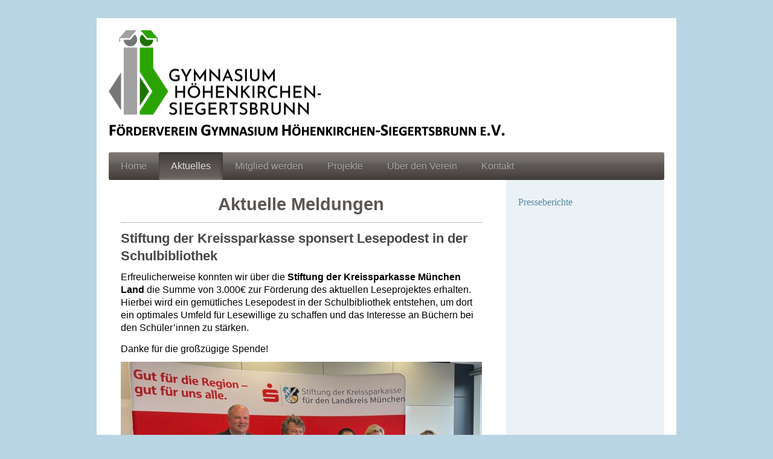

--- FILE ---
content_type: text/html; charset=UTF-8
request_url: https://foerderverein.gymnasium-hoehenkirchen-siegertsbrunn.de/aktuelles/
body_size: 15176
content:
<!DOCTYPE html>
<html lang="de"  ><head prefix="og: http://ogp.me/ns# fb: http://ogp.me/ns/fb# business: http://ogp.me/ns/business#">
    <meta http-equiv="Content-Type" content="text/html; charset=utf-8"/>
    <meta name="generator" content="IONOS MyWebsite"/>
        <link rel="canonical" href="//www.foerderverein.gymnasium-hoehenkirchen-siegertsbrunn.de/aktuelles/"/>
    <link rel="dns-prefetch" href="//cdn.website-start.de/"/>
    <link rel="dns-prefetch" href="//127.mod.mywebsite-editor.com"/>
    <link rel="dns-prefetch" href="https://127.sb.mywebsite-editor.com/"/>
    <link rel="shortcut icon" href="//cdn.website-start.de/favicon.ico"/>
        <title>Aktuelles</title>
    <style type="text/css">@media screen and (max-device-width: 1024px) {.diyw a.switchViewWeb {display: inline !important;}}</style>
    <style type="text/css">@media screen and (min-device-width: 1024px) {
            .mediumScreenDisabled { display:block }
            .smallScreenDisabled { display:block }
        }
        @media screen and (max-device-width: 1024px) { .mediumScreenDisabled { display:none } }
        @media screen and (max-device-width: 568px) { .smallScreenDisabled { display:none } }
                @media screen and (min-width: 1024px) {
            .mobilepreview .mediumScreenDisabled { display:block }
            .mobilepreview .smallScreenDisabled { display:block }
        }
        @media screen and (max-width: 1024px) { .mobilepreview .mediumScreenDisabled { display:none } }
        @media screen and (max-width: 568px) { .mobilepreview .smallScreenDisabled { display:none } }</style>
    <meta name="viewport" content="width=device-width, initial-scale=1, maximum-scale=1, minimal-ui"/>

<meta name="format-detection" content="telephone=no"/>
        <meta name="keywords" content="Verein,Förderverein,Gymnasium,Höhenkirchen-Siegertsbrunn,Gymnasiumsinitiative"/>
            <meta name="description" content="Informationsseite des Fördervereins Gymnasium Höhenkirchen-Siegertsbrunn"/>
            <meta name="robots" content="index,follow"/>
        <link href="//cdn.website-start.de/templates/2001/style.css?1758547156484" rel="stylesheet" type="text/css"/>
    <link href="https://foerderverein.gymnasium-hoehenkirchen-siegertsbrunn.de/s/style/theming.css?1706802393" rel="stylesheet" type="text/css"/>
    <link href="//cdn.website-start.de/app/cdn/min/group/web.css?1758547156484" rel="stylesheet" type="text/css"/>
<link href="//cdn.website-start.de/app/cdn/min/moduleserver/css/de_DE/common,shoppingbasket?1758547156484" rel="stylesheet" type="text/css"/>
    <link href="//cdn.website-start.de/app/cdn/min/group/mobilenavigation.css?1758547156484" rel="stylesheet" type="text/css"/>
    <link href="https://127.sb.mywebsite-editor.com/app/logstate2-css.php?site=889400679&amp;t=1768953954" rel="stylesheet" type="text/css"/>

<script type="text/javascript">
    /* <![CDATA[ */
var stagingMode = '';
    /* ]]> */
</script>
<script src="https://127.sb.mywebsite-editor.com/app/logstate-js.php?site=889400679&amp;t=1768953954"></script>

    <link href="//cdn.website-start.de/templates/2001/print.css?1758547156484" rel="stylesheet" media="print" type="text/css"/>
    <script type="text/javascript">
    /* <![CDATA[ */
    var systemurl = 'https://127.sb.mywebsite-editor.com/';
    var webPath = '/';
    var proxyName = '';
    var webServerName = 'foerderverein.gymnasium-hoehenkirchen-siegertsbrunn.de';
    var sslServerUrl = 'https://foerderverein.gymnasium-hoehenkirchen-siegertsbrunn.de';
    var nonSslServerUrl = 'http://foerderverein.gymnasium-hoehenkirchen-siegertsbrunn.de';
    var webserverProtocol = 'http://';
    var nghScriptsUrlPrefix = '//127.mod.mywebsite-editor.com';
    var sessionNamespace = 'DIY_SB';
    var jimdoData = {
        cdnUrl:  '//cdn.website-start.de/',
        messages: {
            lightBox: {
    image : 'Bild',
    of: 'von'
}

        },
        isTrial: 0,
        pageId: 20623    };
    var script_basisID = "889400679";

    diy = window.diy || {};
    diy.web = diy.web || {};

        diy.web.jsBaseUrl = "//cdn.website-start.de/s/build/";

    diy.context = diy.context || {};
    diy.context.type = diy.context.type || 'web';
    /* ]]> */
</script>

<script type="text/javascript" src="//cdn.website-start.de/app/cdn/min/group/web.js?1758547156484" crossorigin="anonymous"></script><script type="text/javascript" src="//cdn.website-start.de/s/build/web.bundle.js?1758547156484" crossorigin="anonymous"></script><script type="text/javascript" src="//cdn.website-start.de/app/cdn/min/group/mobilenavigation.js?1758547156484" crossorigin="anonymous"></script><script src="//cdn.website-start.de/app/cdn/min/moduleserver/js/de_DE/common,shoppingbasket?1758547156484"></script>
<script type="text/javascript" src="https://cdn.website-start.de/proxy/apps/static/resource/dependencies/"></script><script type="text/javascript">
                    if (typeof require !== 'undefined') {
                        require.config({
                            waitSeconds : 10,
                            baseUrl : 'https://cdn.website-start.de/proxy/apps/static/js/'
                        });
                    }
                </script><script type="text/javascript" src="//cdn.website-start.de/app/cdn/min/group/pfcsupport.js?1758547156484" crossorigin="anonymous"></script>    <meta property="og:type" content="business.business"/>
    <meta property="og:url" content="https://foerderverein.gymnasium-hoehenkirchen-siegertsbrunn.de/aktuelles/"/>
    <meta property="og:title" content="Aktuelles"/>
            <meta property="og:description" content="Informationsseite des Fördervereins Gymnasium Höhenkirchen-Siegertsbrunn"/>
                <meta property="og:image" content="https://foerderverein.gymnasium-hoehenkirchen-siegertsbrunn.de/s/misc/logo.png?t=1762602904"/>
        <meta property="business:contact_data:country_name" content="Deutschland"/>
    
    <meta property="business:contact_data:locality" content="Brunnthal"/>
    
    <meta property="business:contact_data:email" content="fneubauer-sc@outlook.de"/>
    <meta property="business:contact_data:postal_code" content="85649"/>
    <meta property="business:contact_data:phone_number" content=" +49 8102 773869"/>
    
    
</head>


<body class="body diyBgActive  cc-pagemode-default diyfeSidebarRight diy-market-de_DE" data-pageid="20623" id="page-20623">
    
    <div class="diyw">
        <div class="diyweb diywebClark">
	<div class="diyfeMobileNav">
		
<nav id="diyfeMobileNav" class="diyfeCA diyfeCA2" role="navigation">
    <a title="Navigation aufklappen/zuklappen">Navigation aufklappen/zuklappen</a>
    <ul class="mainNav1"><li class=" hasSubNavigation"><a data-page-id="20617" href="https://foerderverein.gymnasium-hoehenkirchen-siegertsbrunn.de/" class=" level_1"><span>Home</span></a></li><li class="current hasSubNavigation"><a data-page-id="20623" href="https://foerderverein.gymnasium-hoehenkirchen-siegertsbrunn.de/aktuelles/" class="current level_1"><span>Aktuelles</span></a><span class="diyfeDropDownSubOpener">&nbsp;</span><div class="diyfeDropDownSubList diyfeCA diyfeCA3"><ul class="mainNav2"><li class=" hasSubNavigation"><a data-page-id="20624" href="https://foerderverein.gymnasium-hoehenkirchen-siegertsbrunn.de/aktuelles/presseberichte/" class=" level_2"><span>Presseberichte</span></a></li></ul></div></li><li class=" hasSubNavigation"><a data-page-id="20650" href="https://foerderverein.gymnasium-hoehenkirchen-siegertsbrunn.de/mitglied-werden/" class=" level_1"><span>Mitglied werden</span></a></li><li class=" hasSubNavigation"><a data-page-id="20636" href="https://foerderverein.gymnasium-hoehenkirchen-siegertsbrunn.de/projekte/" class=" level_1"><span>Projekte</span></a><span class="diyfeDropDownSubOpener">&nbsp;</span><div class="diyfeDropDownSubList diyfeCA diyfeCA3"><ul class="mainNav2"><li class=" hasSubNavigation"><a data-page-id="20618" href="https://foerderverein.gymnasium-hoehenkirchen-siegertsbrunn.de/projekte/förderantrag/" class=" level_2"><span>Förderantrag</span></a></li></ul></div></li><li class=" hasSubNavigation"><a data-page-id="20637" href="https://foerderverein.gymnasium-hoehenkirchen-siegertsbrunn.de/über-den-verein/" class=" level_1"><span>Über den Verein</span></a><span class="diyfeDropDownSubOpener">&nbsp;</span><div class="diyfeDropDownSubList diyfeCA diyfeCA3"><ul class="mainNav2"><li class=" hasSubNavigation"><a data-page-id="20649" href="https://foerderverein.gymnasium-hoehenkirchen-siegertsbrunn.de/über-den-verein/protokolle/" class=" level_2"><span>Protokolle</span></a></li><li class=" hasSubNavigation"><a data-page-id="20638" href="https://foerderverein.gymnasium-hoehenkirchen-siegertsbrunn.de/über-den-verein/wie-alles-begann/" class=" level_2"><span>Wie alles begann..</span></a></li><li class=" hasSubNavigation"><a data-page-id="20639" href="https://foerderverein.gymnasium-hoehenkirchen-siegertsbrunn.de/über-den-verein/dritte-schule-nicht-aktuell-23-01-2000/" class=" level_2"><span>Dritte Schule nicht aktuell 23.01.2000</span></a></li><li class=" hasSubNavigation"><a data-page-id="20640" href="https://foerderverein.gymnasium-hoehenkirchen-siegertsbrunn.de/über-den-verein/gemeinderäte-wolllen-konkrete-zahlen-sehen/" class=" level_2"><span>Gemeinderäte wolllen konkrete Zahlen sehen</span></a></li><li class=" hasSubNavigation"><a data-page-id="20641" href="https://foerderverein.gymnasium-hoehenkirchen-siegertsbrunn.de/über-den-verein/vogelwilde-zahlen/" class=" level_2"><span>Vogelwilde Zahlen</span></a></li><li class=" hasSubNavigation"><a data-page-id="20642" href="https://foerderverein.gymnasium-hoehenkirchen-siegertsbrunn.de/über-den-verein/planspiele-für-gymnasium-im-südosten/" class=" level_2"><span>Planspiele für Gymnasium im Südosten</span></a></li><li class=" hasSubNavigation"><a data-page-id="20643" href="https://foerderverein.gymnasium-hoehenkirchen-siegertsbrunn.de/über-den-verein/untersuchungen-für-3-gymnasium-laufen/" class=" level_2"><span>Untersuchungen für 3. Gymnasium laufen</span></a></li><li class=" hasSubNavigation"><a data-page-id="20644" href="https://foerderverein.gymnasium-hoehenkirchen-siegertsbrunn.de/über-den-verein/höhenkirchen-begrüßt-3-gymnasium/" class=" level_2"><span>Höhenkirchen begrüßt 3. Gymnasium</span></a></li><li class=" hasSubNavigation"><a data-page-id="20645" href="https://foerderverein.gymnasium-hoehenkirchen-siegertsbrunn.de/über-den-verein/minister-macht-hoffnung-auf-neues-gymnasium/" class=" level_2"><span>Minister macht Hoffnung auf neues Gymnasium</span></a></li><li class=" hasSubNavigation"><a data-page-id="20646" href="https://foerderverein.gymnasium-hoehenkirchen-siegertsbrunn.de/über-den-verein/drittes-gymnasium-gefordert/" class=" level_2"><span>Drittes Gymnasium gefordert</span></a></li><li class=" hasSubNavigation"><a data-page-id="20647" href="https://foerderverein.gymnasium-hoehenkirchen-siegertsbrunn.de/über-den-verein/hoher-besuch/" class=" level_2"><span>Hoher Besuch</span></a></li><li class=" hasSubNavigation"><a data-page-id="20648" href="https://foerderverein.gymnasium-hoehenkirchen-siegertsbrunn.de/über-den-verein/höhenkirchen-bekommt-eigenes-gymnasium/" class=" level_2"><span>Höhenkirchen bekommt eigenes Gymnasium</span></a></li><li class=" hasSubNavigation"><a data-page-id="20653" href="https://foerderverein.gymnasium-hoehenkirchen-siegertsbrunn.de/über-den-verein/impressum/" class=" level_2"><span>Impressum</span></a></li><li class=" hasSubNavigation"><a data-page-id="20619" href="https://foerderverein.gymnasium-hoehenkirchen-siegertsbrunn.de/über-den-verein/datenschutzerklärung/" class=" level_2"><span>Datenschutzerklärung</span></a></li></ul></div></li><li class=" hasSubNavigation"><a data-page-id="20652" href="https://foerderverein.gymnasium-hoehenkirchen-siegertsbrunn.de/kontakt/" class=" level_1"><span>Kontakt</span></a></li></ul></nav>
	</div>
	<div class="diywebEmotionHeader">
		<div class="diywebLiveArea">
			<div class="diywebMainGutter">

				<div class="diyfeGE">
					<div class="diywebGutter">
						
<style type="text/css" media="all">
.diyw div#emotion-header {
        max-width: 920px;
        max-height: 182px;
        }

.diyw div#emotion-header-title-bg {
    left: 0%;
    top: 20%;
    width: 100%;
    height: 30%;

    background-color: #FFFFFF;
    opacity: 0.41;
    filter: alpha(opacity = 41.43);
    display: none;}
.diyw img#emotion-header-logo {
    left: 0.00%;
    top: 0.00%;
    background: transparent;
            width: 85.00%;
        height: 100.00%;
            }

.diyw div#emotion-header strong#emotion-header-title {
    left: 20%;
    top: 20%;
    color: #ffffff;
    display: none;    font: normal normal 28px/120% Verdana, Geneva, sans-serif;
}

.diyw div#emotion-no-bg-container{
    max-height: 182px;
}

.diyw div#emotion-no-bg-container .emotion-no-bg-height {
    margin-top: 19.78%;
}
</style>
<div id="emotion-header" data-action="loadView" data-params="active" data-imagescount="0">
    
        <div id="ehSlideshowPlaceholder">
            <div id="ehSlideShow">
                <div class="slide-container">
                                </div>
            </div>
        </div>


        <script type="text/javascript">
        //<![CDATA[
                diy.module.emotionHeader.slideShow.init({ slides: [] });
        //]]>
        </script>

            <div id="emotion-no-bg-container">
            <div class="emotion-no-bg-height"></div>
        </div>
    
                        <a href="https://foerderverein.gymnasium-hoehenkirchen-siegertsbrunn.de/">
        
                    <img id="emotion-header-logo" src="https://foerderverein.gymnasium-hoehenkirchen-siegertsbrunn.de/s/misc/logo.png?t=1762602904" alt=""/>
        
                    </a>
            
    
    
    
    <script type="text/javascript">
    //<![CDATA[
    (function ($) {
        function enableSvgTitle() {
                        var titleSvg = $('svg#emotion-header-title-svg'),
                titleHtml = $('#emotion-header-title'),
                emoWidthAbs = 920,
                emoHeightAbs = 182,
                offsetParent,
                titlePosition,
                svgBoxWidth,
                svgBoxHeight;

                        if (titleSvg.length && titleHtml.length) {
                offsetParent = titleHtml.offsetParent();
                titlePosition = titleHtml.position();
                svgBoxWidth = titleHtml.width();
                svgBoxHeight = titleHtml.height();

                                titleSvg.get(0).setAttribute('viewBox', '0 0 ' + svgBoxWidth + ' ' + svgBoxHeight);
                titleSvg.css({
                   left: Math.roundTo(100 * titlePosition.left / offsetParent.width(), 3) + '%',
                   top: Math.roundTo(100 * titlePosition.top / offsetParent.height(), 3) + '%',
                   width: Math.roundTo(100 * svgBoxWidth / emoWidthAbs, 3) + '%',
                   height: Math.roundTo(100 * svgBoxHeight / emoHeightAbs, 3) + '%'
                });

                titleHtml.css('visibility','hidden');
                titleSvg.css('visibility','visible');
            }
        }

        
            var posFunc = function($, overrideSize) {
                var elems = [], containerWidth, containerHeight;
                                    elems.push({
                        selector: '#emotion-header-title',
                        overrideSize: true,
                        horPos: 57.25,
                        vertPos: 89.47                    });
                    lastTitleWidth = $('#emotion-header-title').width();
                                                elems.push({
                    selector: '#emotion-header-title-bg',
                    horPos: 11.79,
                    vertPos: 95.3                });
                                
                containerWidth = parseInt('920');
                containerHeight = parseInt('182');

                for (var i = 0; i < elems.length; ++i) {
                    var el = elems[i],
                        $el = $(el.selector),
                        pos = {
                            left: el.horPos,
                            top: el.vertPos
                        };
                    if (!$el.length) continue;
                    var anchorPos = $el.anchorPosition();
                    anchorPos.$container = $('#emotion-header');

                    if (overrideSize === true || el.overrideSize === true) {
                        anchorPos.setContainerSize(containerWidth, containerHeight);
                    } else {
                        anchorPos.setContainerSize(null, null);
                    }

                    var pxPos = anchorPos.fromAnchorPosition(pos),
                        pcPos = anchorPos.toPercentPosition(pxPos);

                    var elPos = {};
                    if (!isNaN(parseFloat(pcPos.top)) && isFinite(pcPos.top)) {
                        elPos.top = pcPos.top + '%';
                    }
                    if (!isNaN(parseFloat(pcPos.left)) && isFinite(pcPos.left)) {
                        elPos.left = pcPos.left + '%';
                    }
                    $el.css(elPos);
                }

                // switch to svg title
                enableSvgTitle();
            };

                        var $emotionImg = jQuery('#emotion-header-img');
            if ($emotionImg.length > 0) {
                // first position the element based on stored size
                posFunc(jQuery, true);

                // trigger reposition using the real size when the element is loaded
                var ehLoadEvTriggered = false;
                $emotionImg.one('load', function(){
                    posFunc(jQuery);
                    ehLoadEvTriggered = true;
                                    }).each(function() {
                                        if(this.complete || typeof this.complete === 'undefined') {
                        jQuery(this).load();
                    }
                });

                                noLoadTriggeredTimeoutId = setTimeout(function() {
                    if (!ehLoadEvTriggered) {
                        posFunc(jQuery);
                    }
                    window.clearTimeout(noLoadTriggeredTimeoutId)
                }, 5000);//after 5 seconds
            } else {
                jQuery(function(){
                    posFunc(jQuery);
                });
            }

                        if (jQuery.isBrowser && jQuery.isBrowser.ie8) {
                var longTitleRepositionCalls = 0;
                longTitleRepositionInterval = setInterval(function() {
                    if (lastTitleWidth > 0 && lastTitleWidth != jQuery('#emotion-header-title').width()) {
                        posFunc(jQuery);
                    }
                    longTitleRepositionCalls++;
                    // try this for 5 seconds
                    if (longTitleRepositionCalls === 5) {
                        window.clearInterval(longTitleRepositionInterval);
                    }
                }, 1000);//each 1 second
            }

            }(jQuery));
    //]]>
    </script>

    </div>

					</div>
				</div>

			</div>
		</div>
	</div>

	<div class="diywebNav diywebNavHorizontal diywebNavMain diywebNav1">
		<div class="diywebLiveArea">
			<div class="diywebMainGutter">

				<div class="diyfeGE diyfeCA diyfeCA2">
					<div class="diywebGutter">
						<div class="webnavigation"><ul id="mainNav1" class="mainNav1"><li class="navTopItemGroup_1"><a data-page-id="20617" href="https://foerderverein.gymnasium-hoehenkirchen-siegertsbrunn.de/" class="level_1"><span>Home</span></a></li><li class="navTopItemGroup_2"><a data-page-id="20623" href="https://foerderverein.gymnasium-hoehenkirchen-siegertsbrunn.de/aktuelles/" class="current level_1"><span>Aktuelles</span></a></li><li class="navTopItemGroup_3"><a data-page-id="20650" href="https://foerderverein.gymnasium-hoehenkirchen-siegertsbrunn.de/mitglied-werden/" class="level_1"><span>Mitglied werden</span></a></li><li class="navTopItemGroup_4"><a data-page-id="20636" href="https://foerderverein.gymnasium-hoehenkirchen-siegertsbrunn.de/projekte/" class="level_1"><span>Projekte</span></a></li><li class="navTopItemGroup_5"><a data-page-id="20637" href="https://foerderverein.gymnasium-hoehenkirchen-siegertsbrunn.de/über-den-verein/" class="level_1"><span>Über den Verein</span></a></li><li class="navTopItemGroup_6"><a data-page-id="20652" href="https://foerderverein.gymnasium-hoehenkirchen-siegertsbrunn.de/kontakt/" class="level_1"><span>Kontakt</span></a></li></ul></div>
					</div>
				</div>

			</div>
		</div>
	</div>

	<div class="diywebContent">
		<div class="diywebLiveArea">
			<div class="diywebMainGutter">
				<div class="diyfeGridGroup diyfeCA diyfeCA1">
					<div class="diywebMain diyfeGE">
						<div class="diywebGutter">
							
        <div id="content_area">
        	<div id="content_start"></div>
        	
        
        <div id="matrix_47037" class="sortable-matrix" data-matrixId="47037"><div class="n module-type-gallery diyfeLiveArea "> <div class="ccgalerie clearover" id="lightbox-gallery-12313125">
</div>
   <script type="text/javascript">
  //<![CDATA[
      jQuery(document).ready(function($){
          var $galleryEl = $('#lightbox-gallery-12313125');

          if ($.fn.swipebox && Modernizr.touch) {
              $galleryEl
                  .find('a[rel*="lightbox"]')
                  .addClass('swipebox')
                  .swipebox();
          } else {
              $galleryEl.tinyLightbox({
                  item: 'a[rel*="lightbox"]',
                  cycle: true
              });
          }
      });
    //]]>
    </script>
 </div><div class="n module-type-header diyfeLiveArea "> <h1><span class="diyfeDecoration">Aktuelle Meldungen</span></h1> </div><div class="n module-type-hr diyfeLiveArea "> <div style="padding: 0px 0px">
    <div class="hr"></div>
</div>
 </div><div class="n module-type-header diyfeLiveArea "> <h2><span class="diyfeDecoration">Stiftung der Kreissparkasse sponsert Lesepodest in der Schulbibliothek</span></h2> </div><div class="n module-type-text diyfeLiveArea "> <p><span style="background-color: transparent; color: rgb(0, 0, 0); font-size: 16px;">Erfreulicherweise konnten wir über die <strong>Stiftung der Kreissparkasse München Land</strong> die Summe von
3.000€ zur Förderung des aktuellen Leseprojektes erhalten. Hierbei wird ein gemütliches Lesepodest in der Schulbibliothek entstehen, um dort ein optimales Umfeld für Lesewillige zu schaffen und das
Interesse an Büchern bei den Schüler’innen zu stärken.</span></p>
<p> </p>
<p><span style="font-size:16px;"><span style="color:#000000;"><span style="background-color:transparent;">Danke für die großzügige Spende!</span></span></span></p> </div><div class="n module-type-imageSubtitle diyfeLiveArea "> <div class="clearover imageSubtitle imageFitWidth" id="imageSubtitle-12387952">
    <div class="align-container align-left" style="max-width: 598px">
        <a class="imagewrapper" href="https://foerderverein.gymnasium-hoehenkirchen-siegertsbrunn.de/s/cc_images/teaserbox_16911148.jpg?t=1762602021" rel="lightbox[12387952]">
            <img id="image_16911148" src="https://foerderverein.gymnasium-hoehenkirchen-siegertsbrunn.de/s/cc_images/cache_16911148.jpg?t=1762602021" alt="" style="max-width: 598px; height:auto"/>
        </a>

        
    </div>

</div>

<script type="text/javascript">
//<![CDATA[
jQuery(function($) {
    var $target = $('#imageSubtitle-12387952');

    if ($.fn.swipebox && Modernizr.touch) {
        $target
            .find('a[rel*="lightbox"]')
            .addClass('swipebox')
            .swipebox();
    } else {
        $target.tinyLightbox({
            item: 'a[rel*="lightbox"]',
            cycle: false,
            hideNavigation: true
        });
    }
});
//]]>
</script>
 </div><div class="n module-type-hr diyfeLiveArea "> <div style="padding: 0px 0px">
    <div class="hr"></div>
</div>
 </div><div class="n module-type-header diyfeLiveArea "> <h2><span class="diyfeDecoration">„Panem et circenses“ am HöSi – Der Dies Latinus 2025</span></h2> </div><div class="n module-type-text diyfeLiveArea "> <p><span style="font-size:16px;"><a href="https://www.gym-hksb.de/1153-panem-et-circenses-am-hoesi-der-dies-latinus-2025.html" target="_blank"><span style="color:#000000;"><span style="background-color:transparent;">Link</span></span></a> <span style="color:#000000;"><span style="background-color:transparent;">zu</span> <span style="background-color:transparent;">einem</span>
<span style="background-color:transparent;">Artikel</span> <span style="background-color:transparent;">auf</span> <span style="background-color:transparent;">der</span> <span style="background-color:transparent;">Website</span> <span style="background-color:transparent;">der</span> <span style="background-color:transparent;">Schule über den Dies Latinus 2025</span><span style="background-color:transparent;">, unterstützt</span> <span style="background-color:transparent;">vom</span> <span style="background-color:transparent;">Förderverein.</span></span></span></p> </div><div class="n module-type-imageSubtitle diyfeLiveArea "> <div class="clearover imageSubtitle" id="imageSubtitle-12438234">
    <div class="align-container align-left" style="max-width: 360px">
        <a class="imagewrapper" href="https://foerderverein.gymnasium-hoehenkirchen-siegertsbrunn.de/s/cc_images/teaserbox_17060012.jpg?t=1762601967" rel="lightbox[12438234]">
            <img id="image_17060012" src="https://foerderverein.gymnasium-hoehenkirchen-siegertsbrunn.de/s/cc_images/cache_17060012.jpg?t=1762601967" alt="" style="max-width: 360px; height:auto"/>
        </a>

        
    </div>

</div>

<script type="text/javascript">
//<![CDATA[
jQuery(function($) {
    var $target = $('#imageSubtitle-12438234');

    if ($.fn.swipebox && Modernizr.touch) {
        $target
            .find('a[rel*="lightbox"]')
            .addClass('swipebox')
            .swipebox();
    } else {
        $target.tinyLightbox({
            item: 'a[rel*="lightbox"]',
            cycle: false,
            hideNavigation: true
        });
    }
});
//]]>
</script>
 </div><div class="n module-type-hr diyfeLiveArea "> <div style="padding: 0px 0px">
    <div class="hr"></div>
</div>
 </div><div class="n module-type-header diyfeLiveArea "> <h2><span class="diyfeDecoration">Arduinos für "Hösi-Science", interdisziplinäre MINT-Projekte und mehr</span></h2> </div><div class="n module-type-text diyfeLiveArea "> <p style="margin-bottom:6.0pt;"><span style="color:#000000;"><span style="font-size:16px;">Nein, sie sind keine kleinen Tiere. Arduinos sind Mikrocontroller, mit denen man verschiedenste
elektronische Komponenten miteinander verbinden und steuern kann. Die Arduinos erlauben ein fächerübergreifendes Arbeiten im MINT-Bereich und bieten die Möglichkeit für eine Vielzahl an
(zukunftsorientierten) Projekten, von simplen LED-Schaltungen bis hin zu komplexen Anwendungen im Bereich Smart Home und Internet of Things. Dank der finanziellen Unterstützung des Fördervereins
konnte die Schule einige dieser Geräte anschaffen.  Die Schule freut sich diese zur Unterstützung des neuen Wahlkurses "HöSi-Science", für den Informatik Unterricht der Oberstufe und in der
Mittel- und Unterstufe für besonders interessierte Schülerinnen und Schüler zu nutzen.</span></span></p> </div><div class="n module-type-gallery diyfeLiveArea "> <div class="ccgalerie clearover" id="lightbox-gallery-12313129">

<div class="thumb_pro1" id="gallery_thumb_16729663" style="width: 158px; height: 158px;">
	<div class="innerthumbnail" style="width: 158px; height: 158px;">		<a rel="lightbox[12313129]" href="https://foerderverein.gymnasium-hoehenkirchen-siegertsbrunn.de/s/cc_images/cache_16729663.jpg?t=1740825266">			<img src="https://foerderverein.gymnasium-hoehenkirchen-siegertsbrunn.de/s/cc_images/thumb_16729663.jpg?t=1740825266" id="image_16729663" alt=""/>
		</a>
	</div>

</div>

<div class="thumb_pro1" id="gallery_thumb_16729664" style="width: 158px; height: 158px;">
	<div class="innerthumbnail" style="width: 158px; height: 158px;">		<a rel="lightbox[12313129]" href="https://foerderverein.gymnasium-hoehenkirchen-siegertsbrunn.de/s/cc_images/cache_16729664.jpg?t=1740825266">			<img src="https://foerderverein.gymnasium-hoehenkirchen-siegertsbrunn.de/s/cc_images/thumb_16729664.jpg?t=1740825266" id="image_16729664" alt=""/>
		</a>
	</div>

</div>

<div class="thumb_pro1" id="gallery_thumb_16729665" style="width: 158px; height: 158px;">
	<div class="innerthumbnail" style="width: 158px; height: 158px;">		<a rel="lightbox[12313129]" href="https://foerderverein.gymnasium-hoehenkirchen-siegertsbrunn.de/s/cc_images/cache_16729665.jpg?t=1740825266">			<img src="https://foerderverein.gymnasium-hoehenkirchen-siegertsbrunn.de/s/cc_images/thumb_16729665.jpg?t=1740825266" id="image_16729665" alt=""/>
		</a>
	</div>

</div>
</div>
   <script type="text/javascript">
  //<![CDATA[
      jQuery(document).ready(function($){
          var $galleryEl = $('#lightbox-gallery-12313129');

          if ($.fn.swipebox && Modernizr.touch) {
              $galleryEl
                  .find('a[rel*="lightbox"]')
                  .addClass('swipebox')
                  .swipebox();
          } else {
              $galleryEl.tinyLightbox({
                  item: 'a[rel*="lightbox"]',
                  cycle: true
              });
          }
      });
    //]]>
    </script>
 </div><div class="n module-type-hr diyfeLiveArea "> <div style="padding: 0px 0px">
    <div class="hr"></div>
</div>
 </div><div class="n module-type-header diyfeLiveArea "> <h2><span class="diyfeDecoration">Bürgerstiftung München Land unterstützt  Gymnasium Höhenkirchen-Siegertsbrunn</span></h2> </div><div class="n module-type-text diyfeLiveArea "> <p style="margin-bottom:6.0pt;"><span style="color:#353535;"><span style="font-size: 17.3333px;">Das </span><strong style="color: rgb(0, 0, 0); font-size: 17.3333px;">Gymnasium
Höhenkirchen-Siegertsbrunn</strong><span style="font-size: 17.3333px;"> benötigte dringend eine neue Bühne, um den gewachsenen Schülerzahlen der letzten Jahre Rechnung zu tragen. Die 
ideale Lösung war eine mobile Konstruktion bei der die Büh</span><span style="font-size: 17.3333px;">ne an die </span><span style="font-size:13.0pt;">Größe des Orchesters und den beteiligten
Schülern angepasst werden kann. Außerdem kann der Aufbau an verschiedenen Standorten an der Schule  erfolgen und bietet damit große Flexibilität für die unterschiedlichsten</span><span style="font-size: 13pt;"> Schulveranstaltungen.Die Schulleitung, der</span> <strong style="font-size: 13pt; color: black;">Förderverein Gymnasium Höhenkirchen-Siegertsbrunn e.V.</strong> <span style="font-size: 13pt;">und nicht zuletzt die Schüler freuten sich über die Unterstützung der</span> <strong style="font-size: 13pt; color: black;">Bürgerstiftung München Land</strong><span style="font-size: 13pt;">.</span></span></p>
<p style="margin-bottom:6.0pt;"><span style="color:#353535;"><span style="font-size:13.0pt;">Die neue Vorsitzende des Fördervereins, <strong>Frau Corinna Bonnacurso</strong>, war bei der symbolischen
Übergabe nicht dabei. Sie hat aber als eine ihrer ersten Amtshandlungen die Anfrage bei der Bürgerstiftung gestellt. Mit Erfolg; die Bürgerstiftung übernahm die gesamten Kosten von
<strong>5.500€.</strong></span> <span style="font-size:13.0pt;">„Wir haben das Projekt sehr gern unterstüt</span><span style="font-size: 13pt;">zt und sind begeistert vom Engagement der Lehrer, des
Fördervereins und der Schüler“ so Stephan Lauterbach, Vorstand der Bürgerstiftung.</span></span></p> </div><div class="n module-type-imageSubtitle diyfeLiveArea "> <div class="clearover imageSubtitle imageFitWidth" id="imageSubtitle-12171798">
    <div class="align-container align-left" style="max-width: 598px">
        <a class="imagewrapper" href="https://foerderverein.gymnasium-hoehenkirchen-siegertsbrunn.de/s/cc_images/teaserbox_16350624.jpeg?t=1719945524" rel="lightbox[12171798]">
            <img id="image_16350624" src="https://foerderverein.gymnasium-hoehenkirchen-siegertsbrunn.de/s/cc_images/cache_16350624.jpeg?t=1719945524" alt="" style="max-width: 598px; height:auto"/>
        </a>

        
    </div>

</div>

<script type="text/javascript">
//<![CDATA[
jQuery(function($) {
    var $target = $('#imageSubtitle-12171798');

    if ($.fn.swipebox && Modernizr.touch) {
        $target
            .find('a[rel*="lightbox"]')
            .addClass('swipebox')
            .swipebox();
    } else {
        $target.tinyLightbox({
            item: 'a[rel*="lightbox"]',
            cycle: false,
            hideNavigation: true
        });
    }
});
//]]>
</script>
 </div><div class="n module-type-text diyfeLiveArea "> <p><span style="color: black;"><span style="font-size:9.0pt;">(</span></span><span style="font-size:9px;"><span style="color: rgb(0, 0, 0);">v.l.n.r. Stephan Lauterbach (Vorstand Bürgerstiftung), Fr.
Prinoth, Fr. Baumgarth (Vorstand FV), Fr. Gantke (Rektorin), Hr. van Kemenade (Vorstand FV), Fr. Sigl (FL Musik), Fr. Eicher (Mitarbeiterin der Schulleitung), Hr. Auerhammer (Ltg
Bewegungskünste)</span></span></p>
<p style="margin-bottom:0cm;"><span style="font-size:9px;"><span style="color:#000000;">Foto Fr. Brachtl (Vorstand FV)</span></span></p> </div><div class="n module-type-hr diyfeLiveArea "> <div style="padding: 0px 0px">
    <div class="hr"></div>
</div>
 </div><div class="n module-type-header diyfeLiveArea "> <h2><span class="diyfeDecoration">Eine fesselnde Zeitreise mit dem Musical „Aldrick Castle“</span></h2> </div><div class="n module-type-text diyfeLiveArea "> <p><span style="font-size:16px;"><a href="https://www.gym-hksb.de/1070-eine-fesselnde-zeitreise-mit-dem-musical-aldrick-castle.html" target="_blank"><span style="background-color:transparent;">Link</span></a> <span style="background-color:transparent;">zu</span> <span style="background-color:transparent;">einem</span> <span style="background-color:transparent;">Artikel</span> <span style="background-color:transparent;">auf</span> <span style="background-color:transparent;">der</span> <span style="background-color:transparent;">Website</span> <span style="background-color:transparent;">der</span> <span style="background-color:transparent;">Schule</span> <span style="background-color:transparent;">über</span> <span style="background-color:transparent;">den</span> <span style="background-color:transparent;">Besuch</span> <span style="background-color:transparent;">einer</span> <span style="background-color:transparent;">englischen</span> <span style="background-color:transparent;">Theatergruppe</span> <span style="background-color:transparent;">am</span> <span style="background-color:transparent;">02</span><span style="background-color:transparent;">.</span><span style="background-color:transparent;">05</span><span style="background-color:transparent;">.</span><span style="background-color:transparent;">24, unterstützt</span> <span style="background-color:transparent;">vom</span> <span style="background-color:transparent;">Förderverein.</span></span></p> </div><div class="n module-type-hr diyfeLiveArea "> <div style="padding: 0px 0px">
    <div class="hr"></div>
</div>
 </div><div class="n module-type-header diyfeLiveArea "> <h2><span class="diyfeDecoration">Mitgliederversammlung mit Neuwahl des Vorstandes</span></h2> </div><div class="n module-type-text diyfeLiveArea "> <p><span style="font-size: 16px;">Am 26.2.2024 fand die jährliche Mitgliederversammlung statt. Wir verabschiedeten unseren langjährigen Vorsitzenden Frank Neubauer und wählten Corinna Bonnaccurso zu
unserer neuen Vorsitzenden. Wir freuen uns auf die Arbeit im neu formierten Vorstandsteam und freuen uns weiterhin, falls uns einzelne Mitglieder projektbezogen ohne formelles Amt unterstützen
möchten.</span></p>
<p><span style="font-size: 16px;">Für die, die nicht teilnehmen konnten, hier die Präsentation aus der Mitgliederversammlung:</span></p>
<p> </p> </div><div class="n module-type-downloadDocument diyfeLiveArea ">         <div class="clearover">
            <div class="leftDownload">
                <a href="https://foerderverein.gymnasium-hoehenkirchen-siegertsbrunn.de/app/download/12105833/MV+Pra_sentation+240225+final++-++Schreibgeschu_tzt++-++Schreibgeschu_tzt+%281%29.pdf" target="_blank">                        <img src="//cdn.website-start.de/s/img/cc/icons/pdf.png" width="51" height="51" alt="Download"/>
                        </a>            </div>
            <div class="rightDownload">
            <a href="https://foerderverein.gymnasium-hoehenkirchen-siegertsbrunn.de/app/download/12105833/MV+Pra_sentation+240225+final++-++Schreibgeschu_tzt++-++Schreibgeschu_tzt+%281%29.pdf" target="_blank">MV Pra_sentation 240225 final  -  Schrei[...]</a> <br/>PDF-Dokument [3.3 MB]             </div>
        </div>
         </div><div class="n module-type-hr diyfeLiveArea "> <div style="padding: 0px 0px">
    <div class="hr"></div>
</div>
 </div><div class="n module-type-header diyfeLiveArea "> <h2><span class="diyfeDecoration">Nikolausaktion für die Fünftklässler</span></h2> </div><div class="n module-type-textWithImage diyfeLiveArea "> 
<div class="clearover " id="textWithImage-12024435">
<div class="align-container imgleft" style="max-width: 100%; width: 274px;">
    <a class="imagewrapper" href="https://foerderverein.gymnasium-hoehenkirchen-siegertsbrunn.de/s/cc_images/teaserbox_16044257.png?t=1701956250" rel="lightbox[12024435]">
        <img src="https://foerderverein.gymnasium-hoehenkirchen-siegertsbrunn.de/s/cc_images/cache_16044257.png?t=1701956250" id="image_12024435" alt="" style="width:100%"/>
    </a>


</div> 
<div class="textwrapper">
<p><span style="font-size:16px;">Als Nikoläuse verkleidet besuchten die Tutoren dieses Jahr die 5. Klassen und verteilten Weihnachtsüberraschungseier. Wir waren nicht dabei, aber die Fotos lassen
vermuten, dass auch die Tutoren dabei viel Spaß in ihrer ungewohnten Rolle hatten.</span></p>
<p> </p>
<p> </p>
<p><span style="font-size: 16px;">Die Aktion wurde vom Förderverein finanziert: Wir konnten dieses Jahr viele neue Fünftklässler-Eltern als Mitglieder gewinnen und haben wie versprochen für jedes
neue Mitglied eine kleine Spende an die Tutoren abgetreten.</span></p>
</div>
</div> 
<script type="text/javascript">
    //<![CDATA[
    jQuery(document).ready(function($){
        var $target = $('#textWithImage-12024435');

        if ($.fn.swipebox && Modernizr.touch) {
            $target
                .find('a[rel*="lightbox"]')
                .addClass('swipebox')
                .swipebox();
        } else {
            $target.tinyLightbox({
                item: 'a[rel*="lightbox"]',
                cycle: false,
                hideNavigation: true
            });
        }
    });
    //]]>
</script>
 </div><div class="n module-type-hr diyfeLiveArea "> <div style="padding: 0px 0px">
    <div class="hr"></div>
</div>
 </div><div class="n module-type-header diyfeLiveArea "> <h2><span class="diyfeDecoration">November 2023: Ein Klaviertransport... und nun?</span></h2> </div><div class="n module-type-text diyfeLiveArea "> <p><span style="font-size: 16px;"><b>Ein erstes Update der Fachschaft Musik</b></span></p> </div><div class="n module-type-text diyfeLiveArea "> <p><span style="font-size: 16px;">Die Fachschaft Musik bat uns um die Übernahme der Transportkosten für ein altes, gespendetes Klavier. Mit diesem sind spannende, künstlicherische Projekte geplant.
Ein erstes Update teilen wir gerne hier.</span></p>
<p> </p> </div><div class="n module-type-downloadDocument diyfeLiveArea ">         <div class="clearover">
            <div class="leftDownload">
                <a href="https://foerderverein.gymnasium-hoehenkirchen-siegertsbrunn.de/app/download/12012545/Dokumentation_Piano_FV.pdf" target="_blank">                        <img src="//cdn.website-start.de/s/img/cc/icons/pdf.png" width="51" height="51" alt="Download"/>
                        </a>            </div>
            <div class="rightDownload">
            <a href="https://foerderverein.gymnasium-hoehenkirchen-siegertsbrunn.de/app/download/12012545/Dokumentation_Piano_FV.pdf" target="_blank">Dokumentation_Piano_FV.pdf</a> <br/>PDF-Dokument [9.3 MB]             </div>
        </div>
         </div><div class="n module-type-hr diyfeLiveArea "> <div style="padding: 0px 0px">
    <div class="hr"></div>
</div>
 </div><div class="n module-type-header diyfeLiveArea "> <h2><span class="diyfeDecoration">September 2023:  Begrüßung der Fünftklässler</span></h2> </div><div class="n module-type-text diyfeLiveArea "> <p><span style="font-size:16px;"><strong>...mit unseren fast schon traditionellen Lebkuchenherzen</strong></span></p> </div><div class="n module-type-textWithImage diyfeLiveArea "> 
<div class="clearover " id="textWithImage-12024470">
<div class="align-container imgleft" style="max-width: 100%; width: 243px;">
    <a class="imagewrapper" href="https://foerderverein.gymnasium-hoehenkirchen-siegertsbrunn.de/s/cc_images/teaserbox_16044275.jpg?t=1701956368" rel="lightbox[12024470]">
        <img src="https://foerderverein.gymnasium-hoehenkirchen-siegertsbrunn.de/s/cc_images/cache_16044275.jpg?t=1701956368" id="image_12024470" alt="" style="width:100%"/>
    </a>


</div> 
<div class="textwrapper">
<p><span style="font-size:16px;">Auch dieses Jahr wurden wieder alle neuen Fünftklässler mit vom Förderverein gespendeten Lebkuchenherzen an unserer Schule willkommen geheißen.</span></p>
<p><span style="font-size:16px;">Wir wünschen allen neuen Gymnasiasten einen guten Start am Gymnasium Höhenkirchen-Siegertsbrunn und hoffen, dass wir mit den Lebkuchenherzen den Start etwas versüßen
konnten.</span></p>
<p> </p>
<p><span style="font-size:16px;">Wir hoffen sehr, bald auch einige der "neuen" Eltern als aktive oder fördernde Mitglieder bei uns begrüßen zu dürfen.</span></p>
</div>
</div> 
<script type="text/javascript">
    //<![CDATA[
    jQuery(document).ready(function($){
        var $target = $('#textWithImage-12024470');

        if ($.fn.swipebox && Modernizr.touch) {
            $target
                .find('a[rel*="lightbox"]')
                .addClass('swipebox')
                .swipebox();
        } else {
            $target.tinyLightbox({
                item: 'a[rel*="lightbox"]',
                cycle: false,
                hideNavigation: true
            });
        }
    });
    //]]>
</script>
 </div><div class="n module-type-text diyfeLiveArea "> <p> </p>
<p> </p> </div><div class="n module-type-hr diyfeLiveArea "> <div style="padding: 0px 0px">
    <div class="hr"></div>
</div>
 </div><div class="n module-type-header diyfeLiveArea "> <h2><span class="diyfeDecoration">Stiftung der Kreissparkasse fördert neue Sitzgarnituren</span></h2> </div><div class="n module-type-text diyfeLiveArea "> <p><span style="font-size:16px;">Am 28.06.2023 erhielt der Förderverein im Rahmen eines Empfangs der „Stiftung der Kreissparkasse für den Landkreis München“ eine Spende in Höhe von 6.000 EUR
überreicht.</span></p>
<p style="margin-bottom:0cm;line-height:normal;"><span style="font-size:16px;">Aus dem Dialog mit der SMV stammt der Wunsch, im Außenbereich zusätzliche Sitzgelegenheiten zu schaffen, die für
Gruppenarbeiten, aber auch in der ein oder anderen Freistunde genutzt werden können. Dazu konnten wir als Förderverein erfreulicherweise einen großzügigen Zuschuss der „Stiftung der Kreissparkasse
für den Landkreis München“ erhalten. Aktuell läuft die Abstimmung mit Schulleitung und Zweckverband zur Auswahl passender Bänke und Tische.</span></p>
<p style="margin-bottom:0cm;line-height:normal;"> </p>
<p style="margin-bottom:0cm;line-height:normal;"><span style="font-size:16px;">Die Überreichung des Schecks erfolgte durch den Landrat Christoph Göbel in seiner Funktion als Vorsitzender des
Stiftungsgremiums. Auch die stellvertretende Landrätin Annette Ganssmüller-Maluche (stv. Landrätin Landkreis München) sowie Thorsten Rohmer (Direktor Privatkunden Kreissparkasse) waren dabei, als
viele spannende, von der Stiftung geförderten Projekte kurz vorgestellt wurden. Besonders gefreut hat uns natürlich, dass neben uns auch die Blaskapelle Höhenkirchen-Siegertsbrunn mit einer Spende
bedacht wurde.</span></p>
<p style="margin-bottom:0cm;line-height:normal;"> </p>
<p style="margin-bottom:0cm;line-height:normal;"> </p> </div><div class="n module-type-imageSubtitle diyfeLiveArea "> <div class="clearover imageSubtitle imageFitWidth" id="imageSubtitle-10952461">
    <div class="align-container align-left" style="max-width: 557px">
        <a class="imagewrapper" href="https://foerderverein.gymnasium-hoehenkirchen-siegertsbrunn.de/app/download/10952473/F%C3%B6rderverein+%C3%BCbergibt+Notebooks.pdf" target="_blank">
            <img id="image_13365133" src="https://foerderverein.gymnasium-hoehenkirchen-siegertsbrunn.de/s/cc_images/cache_13365133.jpeg?t=1687948531" alt="" style="max-width: 557px; height:auto"/>
        </a>

        
    </div>

</div>

<script type="text/javascript">
//<![CDATA[
jQuery(function($) {
    var $target = $('#imageSubtitle-10952461');

    if ($.fn.swipebox && Modernizr.touch) {
        $target
            .find('a[rel*="lightbox"]')
            .addClass('swipebox')
            .swipebox();
    } else {
        $target.tinyLightbox({
            item: 'a[rel*="lightbox"]',
            cycle: false,
            hideNavigation: true
        });
    }
});
//]]>
</script>
 </div><div class="n module-type-text diyfeLiveArea "> <p><span style="background-color:#ffffff;"><span style="font-size:16px;">Wir bedanken uns herzlich im Namen der Schulgemeinschaft bei der Stiftung der Kreissparkasse! Wir freuen uns auf die
Einweihung hoffentlich bald im neuen Schuljahr 23/24 und hoffen auf rege Nutzung.</span></span></p>
<p> </p>
<p> </p> </div><div class="n module-type-hr diyfeLiveArea "> <div style="padding: 0px 0px">
    <div class="hr"></div>
</div>
 </div><div class="n module-type-header diyfeLiveArea "> <h2><span class="diyfeDecoration">Pullis für den AK Umwelt</span></h2> </div><div class="n module-type-text diyfeLiveArea "> <p><span style="font-size:16px;">Dank einem Zuschuss vom Förderverein hat auch der AK Umwelt endlich seinen eigenen Hoody. Selbstentworfen mit einem passenden Logo „You can change the world“ ist er
nicht nur Statement und Kunstwerk zugleich, sondern fördert den Zusammenhalt der Gruppe und ist gleichzeitig Werbemittel, um neue Mitglieder neugierig zu machen. Und ganz abgesehen davon ist er
wunderbar kuschelig weich und warm und versüßt so manchen Schultag.</span></p> </div><div class="n module-type-imageSubtitle diyfeLiveArea "> <div class="clearover imageSubtitle imageFitWidth" id="imageSubtitle-11903342">
    <div class="align-container align-left" style="max-width: 598px">
        <a class="imagewrapper" href="https://foerderverein.gymnasium-hoehenkirchen-siegertsbrunn.de/app/download/10952473/F%C3%B6rderverein+%C3%BCbergibt+Notebooks.pdf" target="_blank">
            <img id="image_15770979" src="https://foerderverein.gymnasium-hoehenkirchen-siegertsbrunn.de/s/cc_images/cache_15770979.jpeg?t=1687948453" alt="" style="max-width: 598px; height:auto"/>
        </a>

        
    </div>

</div>

<script type="text/javascript">
//<![CDATA[
jQuery(function($) {
    var $target = $('#imageSubtitle-11903342');

    if ($.fn.swipebox && Modernizr.touch) {
        $target
            .find('a[rel*="lightbox"]')
            .addClass('swipebox')
            .swipebox();
    } else {
        $target.tinyLightbox({
            item: 'a[rel*="lightbox"]',
            cycle: false,
            hideNavigation: true
        });
    }
});
//]]>
</script>
 </div><div class="n module-type-text diyfeLiveArea ">  </div><div class="n module-type-hr diyfeLiveArea "> <div style="padding: 0px 0px">
    <div class="hr"></div>
</div>
 </div><div class="n module-type-header diyfeLiveArea "> <h1><span class="diyfeDecoration">.... und außer Aktuellem hier auch ein paar ausgewählte "historische" Highlights:</span></h1> </div><div class="n module-type-header diyfeLiveArea "> <h2><span class="diyfeDecoration">Dezember 2020 Digitalisierung</span></h2> </div><div class="n module-type-text diyfeLiveArea "> <p><span style="font-size:16px;"><strong>Förderverein übergibt Notebooks an das Gymnasium</strong></span></p> </div><div class="n module-type-imageSubtitle diyfeLiveArea "> <div class="clearover imageSubtitle imageFitWidth" id="imageSubtitle-11671187">
    <div class="align-container align-left" style="max-width: 598px">
        <a class="imagewrapper" href="https://foerderverein.gymnasium-hoehenkirchen-siegertsbrunn.de/app/download/10952473/F%C3%B6rderverein+%C3%BCbergibt+Notebooks.pdf" target="_blank">
            <img id="image_15244184" src="https://foerderverein.gymnasium-hoehenkirchen-siegertsbrunn.de/s/cc_images/cache_15244184.JPG?t=1666204411" alt="" style="max-width: 598px; height:auto"/>
        </a>

        
    </div>

</div>

<script type="text/javascript">
//<![CDATA[
jQuery(function($) {
    var $target = $('#imageSubtitle-11671187');

    if ($.fn.swipebox && Modernizr.touch) {
        $target
            .find('a[rel*="lightbox"]')
            .addClass('swipebox')
            .swipebox();
    } else {
        $target.tinyLightbox({
            item: 'a[rel*="lightbox"]',
            cycle: false,
            hideNavigation: true
        });
    }
});
//]]>
</script>
 </div><div class="n module-type-text diyfeLiveArea "> <p><span style="font-size:16px;">Zur Schaffung gleicher Bedingungen für das digitale Lernen im häuslichen Umfeld hat der Förderverein dem Gymnasium Höhenkirchen- Siegertsbrunn sieben Notebooks zur
Verfügung gestellt.</span></p>
<p><span style="font-size:16px;">Diese Spende wurde durch PRIVA Building Intelligence GmbH möglich gemacht. Die Geräte waren zuvor bereits im Einsatz und wurden am 10. Dezember 2020 im Gymnasium von
Jörg Kaminski an OStRin Petra Eicher übergeben. Besonderer Dank gilt den Mitarbeitern von PRIVA in Tönisvorst, die die Notebooks vor der Übergabe aufbereitet und geprüft haben.</span></p>
<p><span style="font-size:16px;">Wir freuen uns mit der Spende das Gymnasium in seinen Bemühungen bei der Digitalisierung der schulischen Lernprozesse unterstützen zu können.</span></p>
<p> </p> </div><div class="n module-type-header diyfeLiveArea "> <h2><span class="diyfeDecoration">Juli 2019 Abifeier</span></h2> </div><div class="n module-type-text diyfeLiveArea "> <p><span style="font-size:16px;">Der Vorstand des Fördervereins hielt ein vielbeachtete Rede bei der Abifeier. Wir verweisen auf der Artikel im <a href="https://www.merkur.de/lokales/muenchen-lk/hoehenkirchen-siegertsbrunn-ort100556/abifeier-hoehenkirchen-redner-greift-ploetzlich-zum-klopapier-12760290.html" target="_blank">Münchner
Merkur</a></span></p> </div><div class="n module-type-imageSubtitle diyfeLiveArea "> <div class="clearover imageSubtitle imageFitWidth" id="imageSubtitle-10670339">
    <div class="align-container align-left" style="max-width: 598px">
        <a class="imagewrapper" href="https://foerderverein.gymnasium-hoehenkirchen-siegertsbrunn.de/s/cc_images/teaserbox_12672870.jpg?t=1594842062" rel="lightbox[10670339]">
            <img id="image_12672870" src="https://foerderverein.gymnasium-hoehenkirchen-siegertsbrunn.de/s/cc_images/cache_12672870.jpg?t=1594842062" alt="" style="max-width: 598px; height:auto"/>
        </a>

        
    </div>

</div>

<script type="text/javascript">
//<![CDATA[
jQuery(function($) {
    var $target = $('#imageSubtitle-10670339');

    if ($.fn.swipebox && Modernizr.touch) {
        $target
            .find('a[rel*="lightbox"]')
            .addClass('swipebox')
            .swipebox();
    } else {
        $target.tinyLightbox({
            item: 'a[rel*="lightbox"]',
            cycle: false,
            hideNavigation: true
        });
    }
});
//]]>
</script>
 </div><div class="n module-type-hr diyfeLiveArea "> <div style="padding: 0px 0px">
    <div class="hr"></div>
</div>
 </div><div class="n module-type-text diyfeLiveArea "> <p><span style="color:#000000;"><u><span style="font-size:22px;"><strong>September 2018</strong></span></u></span></p>
<p> </p>
<p><span style="color:#000000;"><span style="font-size:16px;">Der Förderverein freut sich über das Dankeschön der Mittagsbetreuung. Der Verein hat der Mittagsbetreuung bei der Beschaffung von zwei
Einrädern geholfen</span></span></p> </div><div class="n module-type-gallery diyfeLiveArea "> <div class="ccgalerie clearover" id="lightbox-gallery-9165555">

<div class="thumb_pro1" id="gallery_thumb_9665161" style="width: 158px; height: 158px;">
	<div class="innerthumbnail" style="width: 158px; height: 158px;">		<a rel="lightbox[9165555]" href="https://foerderverein.gymnasium-hoehenkirchen-siegertsbrunn.de/s/cc_images/cache_9665161.jpg?t=1539203596" title="Frank Neubauer mit Einrad">			<img src="https://foerderverein.gymnasium-hoehenkirchen-siegertsbrunn.de/s/cc_images/thumb_9665161.jpg?t=1539203596" id="image_9665161" alt=""/>
		</a>
	</div>

</div>

<div class="thumb_pro1" id="gallery_thumb_9665162" style="width: 158px; height: 158px;">
	<div class="innerthumbnail" style="width: 158px; height: 158px;">		<a rel="lightbox[9165555]" href="https://foerderverein.gymnasium-hoehenkirchen-siegertsbrunn.de/s/cc_images/cache_9665162.png?t=1539203596" title="Dankeschreiben">			<img src="https://foerderverein.gymnasium-hoehenkirchen-siegertsbrunn.de/s/cc_images/thumb_9665162.png?t=1539203596" id="image_9665162" alt=""/>
		</a>
	</div>

</div>
</div>
   <script type="text/javascript">
  //<![CDATA[
      jQuery(document).ready(function($){
          var $galleryEl = $('#lightbox-gallery-9165555');

          if ($.fn.swipebox && Modernizr.touch) {
              $galleryEl
                  .find('a[rel*="lightbox"]')
                  .addClass('swipebox')
                  .swipebox();
          } else {
              $galleryEl.tinyLightbox({
                  item: 'a[rel*="lightbox"]',
                  cycle: true
              });
          }
      });
    //]]>
    </script>
 </div><div class="n module-type-text diyfeLiveArea "> <p><span style="font-size:22px;"><u><strong><span style="color:#000000;">Juli 2018: Ein neuer Kontrabass</span></strong></u></span></p>
<p> </p>
<p><span style="font-size:16px;"><span style="color:#000000;">Beim Sommerkonzert wurde der neue Kontrabass vorgestellt, den der Förderverein gefördert hat.</span></span></p>
<p> </p>
<p> </p> </div><div class="n module-type-gallery diyfeLiveArea "> <div class="ccgalerie slideshow clearover" id="slideshow-gallery-9165515" data-jsclass="GallerySlideshow" data-jsoptions="effect: 'random',changeTime: 5000,maxHeight: '375px',navigation: true,startPaused: false">

    <div class="thumb_pro1">
    	<div class="innerthumbnail">
    		<a href="https://foerderverein.gymnasium-hoehenkirchen-siegertsbrunn.de/s/cc_images/cache_9665121.JPG" data-is-image="true" target="_blank">    			<img data-width="1024" data-height="573" src="https://foerderverein.gymnasium-hoehenkirchen-siegertsbrunn.de/s/cc_images/thumb_9665121.JPG"/>
    		</a>    	</div>
    </div>
        <div class="thumb_pro1">
    	<div class="innerthumbnail">
    		<a href="https://foerderverein.gymnasium-hoehenkirchen-siegertsbrunn.de/s/cc_images/cache_9665122.JPG" data-is-image="true" target="_blank">    			<img data-width="1024" data-height="573" src="https://foerderverein.gymnasium-hoehenkirchen-siegertsbrunn.de/s/cc_images/thumb_9665122.JPG"/>
    		</a>    	</div>
    </div>
        <div class="thumb_pro1">
    	<div class="innerthumbnail">
    		<a href="https://foerderverein.gymnasium-hoehenkirchen-siegertsbrunn.de/s/cc_images/cache_9665123.JPG" data-is-image="true" target="_blank">    			<img data-width="1024" data-height="573" src="https://foerderverein.gymnasium-hoehenkirchen-siegertsbrunn.de/s/cc_images/thumb_9665123.JPG"/>
    		</a>    	</div>
    </div>
    </div>
 </div><div class="n module-type-hr diyfeLiveArea "> <div style="padding: 0px 0px">
    <div class="hr"></div>
</div>
 </div><div class="n module-type-text diyfeLiveArea "> <p><span style="font-size:22px;"><u style="color:rgb(53, 53, 53);"><strong>Juli 2017</strong></u></span></p> </div><div class="n module-type-text diyfeLiveArea "> <p><strong><span style="color:#353535;"><span style="font-size:20px;">Unser Theaterbesuchskreis besucht die Inszenierungen "Geächtet" und "Das Schloss"</span></span></strong></p> </div><div class="n module-type-imageSubtitle diyfeLiveArea "> <div class="clearover imageSubtitle imageFitWidth" id="imageSubtitle-7569330">
    <div class="align-container align-center" style="max-width: 618px">
        <a class="imagewrapper" href="https://foerderverein.gymnasium-hoehenkirchen-siegertsbrunn.de/s/cc_images/teaserbox_6976659.jpg?t=1507590957" rel="lightbox[7569330]" title="Copyright©Matthias Horn">
            <img id="image_6976659" src="https://foerderverein.gymnasium-hoehenkirchen-siegertsbrunn.de/s/cc_images/cache_6976659.jpg?t=1507590957" alt="" style="max-width: 618px; height:auto"/>
        </a>

                <span class="caption">Copyright©Matthias Horn</span>
        
    </div>

</div>

<script type="text/javascript">
//<![CDATA[
jQuery(function($) {
    var $target = $('#imageSubtitle-7569330');

    if ($.fn.swipebox && Modernizr.touch) {
        $target
            .find('a[rel*="lightbox"]')
            .addClass('swipebox')
            .swipebox();
    } else {
        $target.tinyLightbox({
            item: 'a[rel*="lightbox"]',
            cycle: false,
            hideNavigation: true
        });
    }
});
//]]>
</script>
 </div><div class="n module-type-imageSubtitle diyfeLiveArea "> <div class="clearover imageSubtitle imageFitWidth" id="imageSubtitle-7569373">
    <div class="align-container align-center" style="max-width: 618px">
        <a class="imagewrapper" href="https://foerderverein.gymnasium-hoehenkirchen-siegertsbrunn.de/s/cc_images/teaserbox_6976683.jpg?t=1507591061" rel="lightbox[7569373]" title="Copyright©Arno Declair">
            <img id="image_6976683" src="https://foerderverein.gymnasium-hoehenkirchen-siegertsbrunn.de/s/cc_images/cache_6976683.jpg?t=1507591061" alt="" style="max-width: 618px; height:auto"/>
        </a>

                <span class="caption">Copyright©Arno Declair</span>
        
    </div>

</div>

<script type="text/javascript">
//<![CDATA[
jQuery(function($) {
    var $target = $('#imageSubtitle-7569373');

    if ($.fn.swipebox && Modernizr.touch) {
        $target
            .find('a[rel*="lightbox"]')
            .addClass('swipebox')
            .swipebox();
    } else {
        $target.tinyLightbox({
            item: 'a[rel*="lightbox"]',
            cycle: false,
            hideNavigation: true
        });
    }
});
//]]>
</script>
 </div><div class="n module-type-text diyfeLiveArea "> <p><span style="color:#353535;"><span style="font-size:16px;">Szenen aus den Theater-Inszenierungen "Geächtet" (Residenztheater) und "Das Schloss" (Volkstheater).</span></span></p>
<p> </p>
<p><span style="background-color:#ffffff;"><span style="font-size:16px;"><span style="color:#353535;">Die Schülerinnen und Schüler des Theaterbesuchskreises unter Leitung von Frau Schwegmann haben
sich für die großzügige finanzielle Unterstützung des Theater-abonnements durch den Förderverein bedankt.</span></span></span></p>
<p> </p> </div><div class="n module-type-text diyfeLiveArea "> <p><span style="color:#000000;"><strong><span style="font-size:20px;">DDR Zeitzeugengespräch am 3.7.2017</span></strong></span></p> </div><div class="n module-type-gallery diyfeLiveArea "> <div class="ccgalerie slideshow clearover" id="slideshow-gallery-7569223" data-jsclass="GallerySlideshow" data-jsoptions="effect: 'random',changeTime: 5000,maxHeight: '375px',navigation: false,startPaused: false">

    <div class="thumb_pro1">
    	<div class="innerthumbnail">
    		<a href="https://foerderverein.gymnasium-hoehenkirchen-siegertsbrunn.de/s/cc_images/cache_6976495.jpg" data-is-image="true" target="_blank">    			<img data-width="800" data-height="563" src="https://foerderverein.gymnasium-hoehenkirchen-siegertsbrunn.de/s/cc_images/thumb_6976495.jpg"/>
    		</a>    	</div>
    </div>
        <div class="thumb_pro1">
    	<div class="innerthumbnail">
    		<a href="https://foerderverein.gymnasium-hoehenkirchen-siegertsbrunn.de/s/cc_images/cache_6976496.jpg" data-is-image="true" target="_blank">    			<img data-width="442" data-height="600" src="https://foerderverein.gymnasium-hoehenkirchen-siegertsbrunn.de/s/cc_images/thumb_6976496.jpg"/>
    		</a>    	</div>
    </div>
    </div>
 </div><div class="n module-type-hr diyfeLiveArea "> <div style="padding: 0px 0px">
    <div class="hr"></div>
</div>
 </div><div class="n module-type-text diyfeLiveArea "> <div>
<p><span style="color:#353535;"><span style="font-size:16px;">Die Fachschaft Geschichte freute sich sehr, am 03.07.2017, Herrn Thomas Raufeisen für ein Zeitzeugengespräch mit der 11.
Jahrgangsstufe zu Gast am Gymnasium zu haben.</span></span></p>
</div>
<div>
<p><span style="color:#353535;"><span style="font-size:16px;">Thomas Raufeisen (geb. 1962 in Hannover) hatte ein Schicksal, das die Folgen der deutschen Teilung in besonderer
Weise widerspiegelt: Sein Vater war Spion der DDR-Auslandsspionage (HV A). Um seiner Verhaftung zu entgehen, setzte sich der Vater 1979 mit seiner Familie in die DDR ab. Thomas
Raufeisen war zu diesem Zeitpunkt 16 Jahre alt. Weil sich die Familie dort bald unwohl fühlte, plante sie ihre Flucht in die Bundesrepublik. 1981 wurden der Sohn und die Eltern
deshalb verhaftet. Nach einem Jahr Untersuchungshaft wurde Thomas Raufeisen zu drei Jahren Haft verurteilt. Erst 1984 kehrte er in die Bundesrepublik zurück, nachdem ihm
die Ausreise genehmigt worden war. Sein Schicksal hat Herr Raufeisen in dem Buch „Der Tag, an dem uns Vater erzählte, dass er ein Spion sei. Eine deutsche Tragödie“ verarbeitet,
aus welchem er auch einige Passagen vorlas.</span></span></p>
</div>
<div>
<div>
<p><span style="color:#353535;"><span style="font-size:16px;">Christine Roth, Fachschaft Geschichte</span></span></p>
</div>
</div> </div><div class="n module-type-hr diyfeLiveArea "> <div style="padding: 0px 0px">
    <div class="hr"></div>
</div>
 </div><div class="n module-type-text diyfeLiveArea "> <p><span style="font-size:22px;"><span style="color:#353535;"><u><strong>Februar 2017</strong></u></span></span></p> </div><div class="n module-type-text diyfeLiveArea "> <p><span style="font-size:16px;"><span style="color:#353535;"><strong>Fake oder War doch nur Spaß</strong></span></span></p>
<p><font color="#353535" size="3">Gespannt und interessiert verfolgen die Schüler der 6. Jahrgangsstufe ein Theater-stück zum Thema</font> <span style="font-size:16px;"><span style="color:#353535;">Cyber Mobbing / Medienkompetenz</span></span><font color="#353535" size="3">, aufbauend auf die Arbeit der Schulsozialarbeiter in der vorangehenden 5. Jahrgangsstufe. Wir haben das
Projekt sehr gerne finanziell unterstützt und einen Teil der Kosten übernommen.</font></p> </div><div class="n module-type-gallery diyfeLiveArea "> <div class="ccgalerie slideshow clearover" id="slideshow-gallery-3906285" data-jsclass="GallerySlideshow" data-jsoptions="effect: 'fade',changeTime: 4000,maxHeight: '450px',navigation: false,startPaused: false">

    <div class="thumb_pro1">
    	<div class="innerthumbnail">
    		<a href="https://foerderverein.gymnasium-hoehenkirchen-siegertsbrunn.de/s/cc_images/cache_4340479.JPG" data-is-image="true" target="_blank">    			<img data-width="1024" data-height="768" src="https://foerderverein.gymnasium-hoehenkirchen-siegertsbrunn.de/s/cc_images/thumb_4340479.JPG"/>
    		</a>    	</div>
    </div>
        <div class="thumb_pro1">
    	<div class="innerthumbnail">
    		<a href="https://foerderverein.gymnasium-hoehenkirchen-siegertsbrunn.de/s/cc_images/cache_4340480.JPG" data-is-image="true" target="_blank">    			<img data-width="1024" data-height="768" src="https://foerderverein.gymnasium-hoehenkirchen-siegertsbrunn.de/s/cc_images/thumb_4340480.JPG"/>
    		</a>    	</div>
    </div>
        <div class="thumb_pro1">
    	<div class="innerthumbnail">
    		<a href="https://foerderverein.gymnasium-hoehenkirchen-siegertsbrunn.de/s/cc_images/cache_4340481.JPG" data-is-image="true" target="_blank">    			<img data-width="1024" data-height="768" src="https://foerderverein.gymnasium-hoehenkirchen-siegertsbrunn.de/s/cc_images/thumb_4340481.JPG"/>
    		</a>    	</div>
    </div>
    </div>
 </div><div class="n module-type-spacer diyfeLiveArea "> <div class="the-spacer id3909196" style="height: 15px;">
</div>
 </div><div class="n module-type-text diyfeLiveArea "> <p><span style="font-size:22px;"><span style="color:#353535;"><u><strong>November 2016</strong></u></span></span></p> </div><div class="n module-type-text diyfeLiveArea "> <p><strong><span style="color:#353535;"><span style="font-size:16px;">Feierliche Einweihung des Trinkwasserbrunnens</span></span></strong></p>
<p><span style="color:#353535;"><span style="font-size:16px;">Frau Gantke, Schulleitung, Janina Geißler, Leiterin des AK Umwelt und Frank Neubauer, Vorsitzender des Fördervereins, weihen den
langersehnten Trinkwasserbrunnen für unsere Schüler ein. Die Realisierung wurde durch eine großzügige Spende der Sparda-Bank in Höhe von 1.000 € und durch unseren Förderverein
unterstützt.</span></span></p> </div><div class="n module-type-gallery diyfeLiveArea "> <div class="ccgalerie slideshow clearover" id="slideshow-gallery-3773363" data-jsclass="GallerySlideshow" data-jsoptions="effect: 'fade',changeTime: 4000,maxHeight: '450px',navigation: false,startPaused: false">

    <div class="thumb_pro1">
    	<div class="innerthumbnail">
    		<a href="https://foerderverein.gymnasium-hoehenkirchen-siegertsbrunn.de/s/cc_images/cache_2678303.JPG" data-is-image="true" target="_blank">    			<img data-width="800" data-height="600" src="https://foerderverein.gymnasium-hoehenkirchen-siegertsbrunn.de/s/cc_images/thumb_2678303.JPG"/>
    		</a>    	</div>
    </div>
        <div class="thumb_pro1">
    	<div class="innerthumbnail">
    		<a href="https://foerderverein.gymnasium-hoehenkirchen-siegertsbrunn.de/s/cc_images/cache_2678304.JPG" data-is-image="true" target="_blank">    			<img data-width="800" data-height="600" src="https://foerderverein.gymnasium-hoehenkirchen-siegertsbrunn.de/s/cc_images/thumb_2678304.JPG"/>
    		</a>    	</div>
    </div>
        <div class="thumb_pro1">
    	<div class="innerthumbnail">
    		<a href="https://foerderverein.gymnasium-hoehenkirchen-siegertsbrunn.de/s/cc_images/cache_2678305.JPG" data-is-image="true" target="_blank">    			<img data-width="800" data-height="600" src="https://foerderverein.gymnasium-hoehenkirchen-siegertsbrunn.de/s/cc_images/thumb_2678305.JPG"/>
    		</a>    	</div>
    </div>
        <div class="thumb_pro1">
    	<div class="innerthumbnail">
    		<a href="https://foerderverein.gymnasium-hoehenkirchen-siegertsbrunn.de/s/cc_images/cache_2678306.JPG" data-is-image="true" target="_blank">    			<img data-width="450" data-height="600" src="https://foerderverein.gymnasium-hoehenkirchen-siegertsbrunn.de/s/cc_images/thumb_2678306.JPG"/>
    		</a>    	</div>
    </div>
    </div>
 </div><div class="n module-type-text diyfeLiveArea "> <p><span style="font-size:22px;"><span style="color:#000000;"><u><strong>Januar 2016</strong></u></span></span></p> </div><div class="n module-type-imageSubtitle diyfeLiveArea "> <div class="clearover imageSubtitle" id="imageSubtitle-313799">
    <div class="align-container align-left" style="max-width: 427px">
        <a class="imagewrapper" href="https://foerderverein.gymnasium-hoehenkirchen-siegertsbrunn.de/s/cc_images/teaserbox_145016.JPG?t=1487167577" rel="lightbox[313799]">
            <img id="image_145016" src="https://foerderverein.gymnasium-hoehenkirchen-siegertsbrunn.de/s/cc_images/cache_145016.JPG?t=1487167577" alt="" style="max-width: 427px; height:auto"/>
        </a>

        
    </div>

</div>

<script type="text/javascript">
//<![CDATA[
jQuery(function($) {
    var $target = $('#imageSubtitle-313799');

    if ($.fn.swipebox && Modernizr.touch) {
        $target
            .find('a[rel*="lightbox"]')
            .addClass('swipebox')
            .swipebox();
    } else {
        $target.tinyLightbox({
            item: 'a[rel*="lightbox"]',
            cycle: false,
            hideNavigation: true
        });
    }
});
//]]>
</script>
 </div><div class="n module-type-text diyfeLiveArea "> <p><span style="color:#353535;"><span style="font-size:16px;"><b>Sparda-Bank-Mitarbeiterin übergibt 1.000,- Euro-Spendenscheck an den „Förderverein Gymnasium Höhenkirchen-Siegertsbrunn
e.V.“</b><br/>
<br/>
Gesundheitserziehung hat am Gymnasium Höhenkirchen-Siegertsbrunn einen hohen Stellenwert. Deshalb entstand im Schulentwicklungsarbeitskreis „Umwelt und Gesundheit“ u.a. die Idee, einen Trinkbrunnen
für die Schule anzuschaffen, um für die Schüler und Schülerinnen gesundes Trinkwasser jederzeit verfügbar zu haben. Der Förderverein des Gymnasiums zeigte schnell Bereitschaft, diese Anschaffung zu
finanzieren, und erhielt kurz vor Weihnachten dafür eine kräftige Finanzspritze. Frau Anita Deuschl aus Brunnthal, Mitarbeiterin bei der Sparda Bank München eG. in der Geschäftsstelle Pasing und
Mutter einer Schülerin, übergab dem Förderverein einen Scheck des Gewinn-Sparvereins der Sparda Bank in Höhe von 1.000,- €. Rektorin Claudia Gantke und der Förderverein haben sich darüber sehr
gefreut und diese großzügige Geldspende sehr gerne entgegengenommen. Ein großes Dankeschön an Frau Deuschl und den Gewinn-Sparverein der Sparda Bank.<br/>
             </span></span> <span style="color:#000000;"> </span><br/>
 </p> </div><div class="n module-type-text diyfeLiveArea "> <p><span style="font-size:22px;"><span style="color:#000000;"><u><strong>November 2014</strong></u></span></span></p> </div><div class="n module-type-text diyfeLiveArea "> <p><span style="color:#353535;"><span style="font-size:16px;"><strong>Jutta Wimmer begeistert das Publikum</strong><br/>
<br/>
<span style="background-color:#ffffff;">Das Haus war voll und das Publikum begeistert: Mit ihrer ungewöhnlichen Mischung aus Kabarett und Impulsvortrag traf die Diplom-Pädagogin Jutta Wimmer den
Nerv der Zuhörerschaft - Riesen-Beifall für </span><span style="background-color:#ffffff;">die Dozentin, die auf Einladung des Fördervereins mit ihrem Vortrag "Lernlust statt Lernfrust" im
Gymnasium Höhenkirchen-Siegertsbrunn zu Gast war.</span></span></span></p> </div><div class="n module-type-text diyfeLiveArea ">  </div><div class="n module-type-text diyfeLiveArea "> <p><span style="font-size:22px;"><span style="color:#353535;"><strong><u>Dezember 2013</u></strong></span></span></p> </div><div class="n module-type-text diyfeLiveArea "> <p><span style="color:#353535;"><span style="font-size:16px;"><b>Einführung von Frau Gantke am 18.12.2013 - Wir gratulieren</b></span><br/>
<br/>
Die Presse berichtete darüber:</span></p> </div><div class="n module-type-imageSubtitle diyfeLiveArea "> <div class="clearover imageSubtitle" id="imageSubtitle-313803">
    <div class="align-container align-left" style="max-width: 250px">
        <a class="imagewrapper" href="JavaScript:;">
            <img id="image_145018" src="https://foerderverein.gymnasium-hoehenkirchen-siegertsbrunn.de/s/cc_images/cache_145018.png?t=1480605075" alt="" style="max-width: 250px; height:auto"/>
        </a>

        
    </div>

</div>

<script type="text/javascript">
//<![CDATA[
jQuery(function($) {
    var $target = $('#imageSubtitle-313803');

    if ($.fn.swipebox && Modernizr.touch) {
        $target
            .find('a[rel*="lightbox"]')
            .addClass('swipebox')
            .swipebox();
    } else {
        $target.tinyLightbox({
            item: 'a[rel*="lightbox"]',
            cycle: false,
            hideNavigation: true
        });
    }
});
//]]>
</script>
 </div><div class="n module-type-header diyfeLiveArea "> <h2><span class="diyfeDecoration">Gymnasiumsinitiative begrüßt neue Schulleiterin!</span></h2> </div><div class="n module-type-text diyfeLiveArea "> <p><span style="color:#353535;"><span style="font-size:16px;">Jetzt ist es offiziell: Studiendirektorin <b>Claudia Gantke</b> wird neue Schulleiterin des zukünftigen Gymnasiums
Höhenkirchen-Siegertsbrunn. Nachdem sie durch das Kultusministerium bestellt wurde, nahm sie gerne die Einladung unserer Vorsitzenden und 1. Bürgermeisterin Ursula Mayer zur Mitgliederversammlung der
Gym-Ini am vergangenen Mittwoch an. Frau Gantke, bisher stv. Schulleiterin des Humboldtgymnasiums in Vaterstetten, wurde an diesem Abend von rund 30 anwesenden Mitgliedern der Gym-Ini als auch von
ihren Amtskollegen Achim Lebert vom Gymnasium Ottobrunn und Reinhard Rolvering vom Gymnasium Neubiberg, sowie dem 1. Bürgermeister von Aying als stv. Vorsitzenden der Gym-Ini recht herzlich
begrüßt.</span></span></p> </div><div class="n module-type-imageSubtitle diyfeLiveArea "> <div class="clearover imageSubtitle" id="imageSubtitle-313806">
    <div class="align-container align-left" style="max-width: 436px">
        <a class="imagewrapper" href="https://foerderverein.gymnasium-hoehenkirchen-siegertsbrunn.de/s/cc_images/teaserbox_145019.jpg?t=1487167921" rel="lightbox[313806]">
            <img id="image_145019" src="https://foerderverein.gymnasium-hoehenkirchen-siegertsbrunn.de/s/cc_images/cache_145019.jpg?t=1487167921" alt="" style="max-width: 436px; height:auto"/>
        </a>

        
    </div>

</div>

<script type="text/javascript">
//<![CDATA[
jQuery(function($) {
    var $target = $('#imageSubtitle-313806');

    if ($.fn.swipebox && Modernizr.touch) {
        $target
            .find('a[rel*="lightbox"]')
            .addClass('swipebox')
            .swipebox();
    } else {
        $target.tinyLightbox({
            item: 'a[rel*="lightbox"]',
            cycle: false,
            hideNavigation: true
        });
    }
});
//]]>
</script>
 </div><div class="n module-type-text diyfeLiveArea "> **************************************************************************<br/><br/><a href="https://foerderverein.gymnasium-hoehenkirchen-siegertsbrunn.de/über-den-verein/impressum/">Impressum</a> </div></div>
        
        
        </div>
						</div>
					</div>

					<div class="diywebSecondary diyfeCA diyfeCA3 diyfeGE">
						<div class="diywebNav diywebNav23">
							<div class="diywebGutter">
								<div class="webnavigation"><ul id="mainNav2" class="mainNav2"><li class="navTopItemGroup_0"><a data-page-id="20624" href="https://foerderverein.gymnasium-hoehenkirchen-siegertsbrunn.de/aktuelles/presseberichte/" class="level_2"><span>Presseberichte</span></a></li></ul></div>
							</div>
						</div>
						<div class="diywebSidebar">
							<div class="diywebGutter">
								<div id="matrix_47016" class="sortable-matrix" data-matrixId="47016"></div>
							</div>
						</div><!-- .diywebSidebar -->
					</div><!-- .diywebSecondary -->

				</div><!-- .diyfeGridGroup -->

			</div><!-- .diywebMainGutter -->
		</div>
	</div><!-- .diywebContent -->

	<div class="diywebFooter">
		<div class="diywebLiveArea">
			<div class="diywebMainGutter">

				<div class="diyfeGE diyfeCA diyfeCA4 diywebPull">
					<div class="diywebGutter">
						<div id="contentfooter">
    <div class="leftrow">
                        <a rel="nofollow" href="javascript:window.print();">
                    <img class="inline" height="14" width="18" src="//cdn.website-start.de/s/img/cc/printer.gif" alt=""/>
                    Druckversion                </a> <span class="footer-separator">|</span>
                <a href="https://foerderverein.gymnasium-hoehenkirchen-siegertsbrunn.de/sitemap/">Sitemap</a>
            </div>
    <script type="text/javascript">
        window.diy.ux.Captcha.locales = {
            generateNewCode: 'Neuen Code generieren',
            enterCode: 'Bitte geben Sie den Code ein'
        };
        window.diy.ux.Cap2.locales = {
            generateNewCode: 'Neuen Code generieren',
            enterCode: 'Bitte geben Sie den Code ein'
        };
    </script>
    <div class="rightrow">
                    <span class="loggedout">
                <a rel="nofollow" id="login" href="https://login.1and1-editor.com/889400679/foerderverein.gymnasium-hoehenkirchen-siegertsbrunn.de/de?pageId=20623">
                    Login                </a>
            </span>
                <p><a class="diyw switchViewWeb" href="javascript:switchView('desktop');">Webansicht</a><a class="diyw switchViewMobile" href="javascript:switchView('mobile');">Mobile-Ansicht</a></p>
                <span class="loggedin">
            <a rel="nofollow" id="logout" href="https://127.sb.mywebsite-editor.com/app/cms/logout.php">Logout</a> <span class="footer-separator">|</span>
            <a rel="nofollow" id="edit" href="https://127.sb.mywebsite-editor.com/app/889400679/20623/">Seite bearbeiten</a>
        </span>
    </div>
</div>
            <div id="loginbox" class="hidden">
                <script type="text/javascript">
                    /* <![CDATA[ */
                    function forgotpw_popup() {
                        var url = 'https://passwort.1und1.de/xml/request/RequestStart';
                        fenster = window.open(url, "fenster1", "width=600,height=400,status=yes,scrollbars=yes,resizable=yes");
                        // IE8 doesn't return the window reference instantly or at all.
                        // It may appear the call failed and fenster is null
                        if (fenster && fenster.focus) {
                            fenster.focus();
                        }
                    }
                    /* ]]> */
                </script>
                                <img class="logo" src="//cdn.website-start.de/s/img/logo.gif" alt="IONOS" title="IONOS"/>

                <div id="loginboxOuter"></div>
            </div>
        

					</div>
				</div>

			</div>
		</div>
	</div><!-- .diywebFooter -->

</div><!-- .diyweb -->    </div>

    
    </body>


<!-- rendered at Sat, 08 Nov 2025 12:55:04 +0100 -->
</html>
